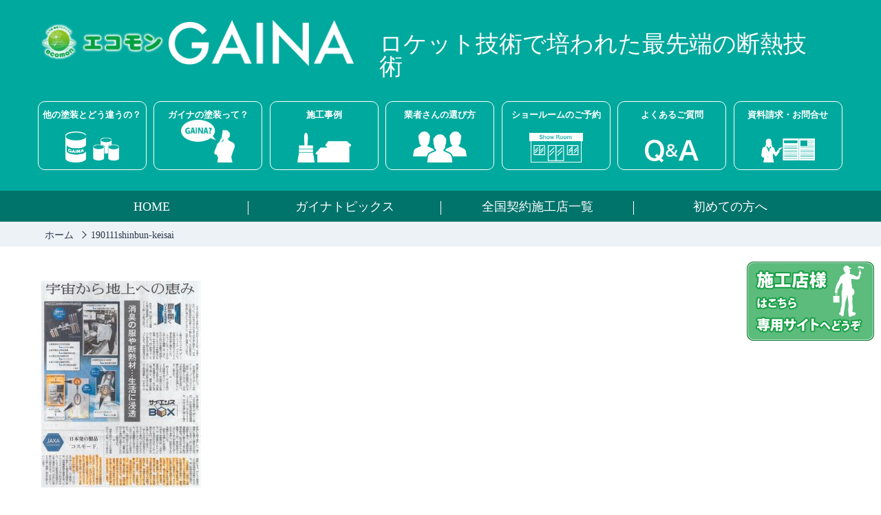

--- FILE ---
content_type: text/html; charset=UTF-8
request_url: https://gaina-ecomon.com/topics/3154/attachment/190111shinbun-keisai/
body_size: 9893
content:
<!DOCTYPE html>
<html dir="ltr" lang="ja" prefix="og: https://ogp.me/ns#">
<head>
<!-- ▼ Yahooコンバージョンタグ（サイトジェネラルタグ） --> 
<script async src="https://s.yimg.jp/images/listing/tool/cv/ytag.js"></script>
<script>
window.yjDataLayer = window.yjDataLayer || [];
function ytag() { yjDataLayer.push(arguments); }
ytag({"type":"ycl_cookie"});
</script>
<meta charset="UTF-8" />
<meta name="viewport" content="width=device-width, initial-scale=1" />


<link rel="stylesheet" type="text/css" href="reset.css" />
<link rel="stylesheet" href="https://gaina-ecomon.com/wp/wp-content/themes/gaina_new/reset.css" type="text/css" />
<link rel="stylesheet" href="https://gaina-ecomon.com/wp/wp-content/themes/gaina_new/style.css?ver=20260125130734" type="text/css" />
<link rel="stylesheet" href="https://gaina-ecocoro.com/toi/mfp.statics/mailformpro.css" type="text/css" />
<script src="https://gaina-ecomon.com/toi/mfp.statics/thanks.js" type="text/javascript"></script>

<!-- ハンバーガーメニュー -->
<script src="https://ajax.googleapis.com/ajax/libs/jquery/1.9.1/jquery.min.js"></script>
<script src="https://gaina-ecomon.com/wp/wp-content/themes/gaina_new/js/menu_sp.js"></script>
<script src="https://gaina-ecomon.com/wp/wp-content/themes/gaina_new/js/spmenu_accordion.js"></script>

<!-- 並列コンテンツ高さ揃え -->
<script src="https://gaina-ecomon.com/wp/wp-content/themes/gaina_new/js/jquery.matchHeight.js"></script>
<script type="text/javascript">
 jQuery(function($){
    $(window).load(function(){
    $(".nurikae-cost").matchHeight(); //塗り替えコスト3列配置
    $(".box_list").matchHeight(); //施工事例 ３列配置
    $(".main_example .gallery li").matchHeight(); //施工事例詳細ページ ３列配置
    $(".product").matchHeight(); //ご優待商品
    });
 })
</script>

<!-- よくある質問ページ QAアコーディオン表示 -->
<script type="text/javascript">
jQuery.noConflict();
(function($) {
$(function(){
	$('.accordion_head').click(function() {
		$(this).next().slideToggle();
	}).next().hide();
});
})(jQuery);
</script>

<!-- PageScroll -->
<script src="https://gaina-ecomon.com/wp/wp-content/themes/gaina_new/js/jquery.page-scroller.js"></script>
<script src="https://gaina-ecomon.com/wp/wp-content/themes/gaina_new/js/pagetop.js" type="text/javascript"></script>

<!-- common.js -->
<script src="https://gaina-ecomon.com/wp/wp-content/themes/gaina_new/js/common.js"></script>
    
<!--[if lt IE 9]>
<script src="https://gaina-ecomon.com/wp/wp-content/themes/gaina_new/js/html5shiv.js">
<script src="https://gaina-ecomon.com/wp/wp-content/themes/gaina_new/js/selectivizr.js">
<script src="https://gaina-ecomon.com/wp/wp-content/themes/gaina_new/js/respond.js">
<![endif]-->

<!-- ICON -->
<link rel="shortcut icon" href="https://gaina-ecomon.com/wp/wp-content/themes/gaina_new/images/favicon.ico" type="image/vnd.microsoft.icon">
<link rel="apple-touch-icon" href="https://gaina-ecomon.com/wp/wp-content/themes/gaina_new/images/apple-touch-icon.png"> 

<!-- OGP -->
<meta property="og:title" content="ガイナ GAINA 宇宙の技術を暮らしの中へ">
<meta property="og:type" content="website" />
<meta property="og:description" content="ロケット開発で培われた最先端の断熱技術であるガイナ(GAINA)の施主様向け紹介サイトです。">
<meta property="og:url" content="https://gaina-ecomon.com/">
<meta property="og:image" content="https://gaina-ecomon.com/wp/wp-content/themes/gaina_new/images/gaina-ecocoro.jpg">
<meta property="og:site_name" content="ガイナ GAINA 宇宙の技術を暮らしの中へ">

	<style>img:is([sizes="auto" i], [sizes^="auto," i]) { contain-intrinsic-size: 3000px 1500px }</style>
	
		<!-- All in One SEO 4.8.9 - aioseo.com -->
		<title>190111shinbun-keisai | ガイナ GAINA 宇宙の技術を暮らしの中へ</title>
	<meta name="robots" content="max-image-preview:large" />
	<meta name="author" content="shingyoji"/>
	<link rel="canonical" href="https://gaina-ecomon.com/topics/3154/attachment/190111shinbun-keisai/" />
	<meta name="generator" content="All in One SEO (AIOSEO) 4.8.9" />
		<meta property="og:locale" content="ja_JP" />
		<meta property="og:site_name" content="ガイナ GAINA 宇宙の技術を暮らしの中へ | ロケット開発で培われた最先端の断熱技術であるガイナ(GAINA)の施主様向け紹介サイトです。" />
		<meta property="og:type" content="article" />
		<meta property="og:title" content="190111shinbun-keisai | ガイナ GAINA 宇宙の技術を暮らしの中へ" />
		<meta property="og:url" content="https://gaina-ecomon.com/topics/3154/attachment/190111shinbun-keisai/" />
		<meta property="article:published_time" content="2019-01-15T09:20:47+00:00" />
		<meta property="article:modified_time" content="2019-01-15T09:20:47+00:00" />
		<meta name="twitter:card" content="summary" />
		<meta name="twitter:title" content="190111shinbun-keisai | ガイナ GAINA 宇宙の技術を暮らしの中へ" />
		<script type="application/ld+json" class="aioseo-schema">
			{"@context":"https:\/\/schema.org","@graph":[{"@type":"BreadcrumbList","@id":"https:\/\/gaina-ecomon.com\/topics\/3154\/attachment\/190111shinbun-keisai\/#breadcrumblist","itemListElement":[{"@type":"ListItem","@id":"https:\/\/gaina-ecomon.com#listItem","position":1,"name":"\u30db\u30fc\u30e0","item":"https:\/\/gaina-ecomon.com","nextItem":{"@type":"ListItem","@id":"https:\/\/gaina-ecomon.com\/topics\/3154\/attachment\/190111shinbun-keisai\/#listItem","name":"190111shinbun-keisai"}},{"@type":"ListItem","@id":"https:\/\/gaina-ecomon.com\/topics\/3154\/attachment\/190111shinbun-keisai\/#listItem","position":2,"name":"190111shinbun-keisai","previousItem":{"@type":"ListItem","@id":"https:\/\/gaina-ecomon.com#listItem","name":"\u30db\u30fc\u30e0"}}]},{"@type":"ItemPage","@id":"https:\/\/gaina-ecomon.com\/topics\/3154\/attachment\/190111shinbun-keisai\/#itempage","url":"https:\/\/gaina-ecomon.com\/topics\/3154\/attachment\/190111shinbun-keisai\/","name":"190111shinbun-keisai | \u30ac\u30a4\u30ca GAINA \u5b87\u5b99\u306e\u6280\u8853\u3092\u66ae\u3089\u3057\u306e\u4e2d\u3078","inLanguage":"ja","isPartOf":{"@id":"https:\/\/gaina-ecomon.com\/#website"},"breadcrumb":{"@id":"https:\/\/gaina-ecomon.com\/topics\/3154\/attachment\/190111shinbun-keisai\/#breadcrumblist"},"author":{"@id":"https:\/\/gaina-ecomon.com\/author\/shingyoji\/#author"},"creator":{"@id":"https:\/\/gaina-ecomon.com\/author\/shingyoji\/#author"},"datePublished":"2019-01-15T18:20:47+09:00","dateModified":"2019-01-15T18:20:47+09:00"},{"@type":"Organization","@id":"https:\/\/gaina-ecomon.com\/#organization","name":"\u30ac\u30a4\u30ca GAINA \u5b87\u5b99\u306e\u6280\u8853\u3092\u66ae\u3089\u3057\u306e\u4e2d\u3078","description":"\u30ed\u30b1\u30c3\u30c8\u958b\u767a\u3067\u57f9\u308f\u308c\u305f\u6700\u5148\u7aef\u306e\u65ad\u71b1\u6280\u8853\u3067\u3042\u308b\u30ac\u30a4\u30ca(GAINA)\u306e\u65bd\u4e3b\u69d8\u5411\u3051\u7d39\u4ecb\u30b5\u30a4\u30c8\u3067\u3059\u3002","url":"https:\/\/gaina-ecomon.com\/"},{"@type":"Person","@id":"https:\/\/gaina-ecomon.com\/author\/shingyoji\/#author","url":"https:\/\/gaina-ecomon.com\/author\/shingyoji\/","name":"shingyoji"},{"@type":"WebSite","@id":"https:\/\/gaina-ecomon.com\/#website","url":"https:\/\/gaina-ecomon.com\/","name":"\u30ac\u30a4\u30ca GAINA \u5b87\u5b99\u306e\u6280\u8853\u3092\u66ae\u3089\u3057\u306e\u4e2d\u3078","description":"\u30ed\u30b1\u30c3\u30c8\u958b\u767a\u3067\u57f9\u308f\u308c\u305f\u6700\u5148\u7aef\u306e\u65ad\u71b1\u6280\u8853\u3067\u3042\u308b\u30ac\u30a4\u30ca(GAINA)\u306e\u65bd\u4e3b\u69d8\u5411\u3051\u7d39\u4ecb\u30b5\u30a4\u30c8\u3067\u3059\u3002","inLanguage":"ja","publisher":{"@id":"https:\/\/gaina-ecomon.com\/#organization"}}]}
		</script>
		<!-- All in One SEO -->

<script type="text/javascript">
/* <![CDATA[ */
window._wpemojiSettings = {"baseUrl":"https:\/\/s.w.org\/images\/core\/emoji\/16.0.1\/72x72\/","ext":".png","svgUrl":"https:\/\/s.w.org\/images\/core\/emoji\/16.0.1\/svg\/","svgExt":".svg","source":{"concatemoji":"https:\/\/gaina-ecomon.com\/wp\/wp-includes\/js\/wp-emoji-release.min.js?ver=8715d4d2d4bad6ba91c07790c1df8ff1"}};
/*! This file is auto-generated */
!function(s,n){var o,i,e;function c(e){try{var t={supportTests:e,timestamp:(new Date).valueOf()};sessionStorage.setItem(o,JSON.stringify(t))}catch(e){}}function p(e,t,n){e.clearRect(0,0,e.canvas.width,e.canvas.height),e.fillText(t,0,0);var t=new Uint32Array(e.getImageData(0,0,e.canvas.width,e.canvas.height).data),a=(e.clearRect(0,0,e.canvas.width,e.canvas.height),e.fillText(n,0,0),new Uint32Array(e.getImageData(0,0,e.canvas.width,e.canvas.height).data));return t.every(function(e,t){return e===a[t]})}function u(e,t){e.clearRect(0,0,e.canvas.width,e.canvas.height),e.fillText(t,0,0);for(var n=e.getImageData(16,16,1,1),a=0;a<n.data.length;a++)if(0!==n.data[a])return!1;return!0}function f(e,t,n,a){switch(t){case"flag":return n(e,"\ud83c\udff3\ufe0f\u200d\u26a7\ufe0f","\ud83c\udff3\ufe0f\u200b\u26a7\ufe0f")?!1:!n(e,"\ud83c\udde8\ud83c\uddf6","\ud83c\udde8\u200b\ud83c\uddf6")&&!n(e,"\ud83c\udff4\udb40\udc67\udb40\udc62\udb40\udc65\udb40\udc6e\udb40\udc67\udb40\udc7f","\ud83c\udff4\u200b\udb40\udc67\u200b\udb40\udc62\u200b\udb40\udc65\u200b\udb40\udc6e\u200b\udb40\udc67\u200b\udb40\udc7f");case"emoji":return!a(e,"\ud83e\udedf")}return!1}function g(e,t,n,a){var r="undefined"!=typeof WorkerGlobalScope&&self instanceof WorkerGlobalScope?new OffscreenCanvas(300,150):s.createElement("canvas"),o=r.getContext("2d",{willReadFrequently:!0}),i=(o.textBaseline="top",o.font="600 32px Arial",{});return e.forEach(function(e){i[e]=t(o,e,n,a)}),i}function t(e){var t=s.createElement("script");t.src=e,t.defer=!0,s.head.appendChild(t)}"undefined"!=typeof Promise&&(o="wpEmojiSettingsSupports",i=["flag","emoji"],n.supports={everything:!0,everythingExceptFlag:!0},e=new Promise(function(e){s.addEventListener("DOMContentLoaded",e,{once:!0})}),new Promise(function(t){var n=function(){try{var e=JSON.parse(sessionStorage.getItem(o));if("object"==typeof e&&"number"==typeof e.timestamp&&(new Date).valueOf()<e.timestamp+604800&&"object"==typeof e.supportTests)return e.supportTests}catch(e){}return null}();if(!n){if("undefined"!=typeof Worker&&"undefined"!=typeof OffscreenCanvas&&"undefined"!=typeof URL&&URL.createObjectURL&&"undefined"!=typeof Blob)try{var e="postMessage("+g.toString()+"("+[JSON.stringify(i),f.toString(),p.toString(),u.toString()].join(",")+"));",a=new Blob([e],{type:"text/javascript"}),r=new Worker(URL.createObjectURL(a),{name:"wpTestEmojiSupports"});return void(r.onmessage=function(e){c(n=e.data),r.terminate(),t(n)})}catch(e){}c(n=g(i,f,p,u))}t(n)}).then(function(e){for(var t in e)n.supports[t]=e[t],n.supports.everything=n.supports.everything&&n.supports[t],"flag"!==t&&(n.supports.everythingExceptFlag=n.supports.everythingExceptFlag&&n.supports[t]);n.supports.everythingExceptFlag=n.supports.everythingExceptFlag&&!n.supports.flag,n.DOMReady=!1,n.readyCallback=function(){n.DOMReady=!0}}).then(function(){return e}).then(function(){var e;n.supports.everything||(n.readyCallback(),(e=n.source||{}).concatemoji?t(e.concatemoji):e.wpemoji&&e.twemoji&&(t(e.twemoji),t(e.wpemoji)))}))}((window,document),window._wpemojiSettings);
/* ]]> */
</script>
<style id='wp-emoji-styles-inline-css' type='text/css'>

	img.wp-smiley, img.emoji {
		display: inline !important;
		border: none !important;
		box-shadow: none !important;
		height: 1em !important;
		width: 1em !important;
		margin: 0 0.07em !important;
		vertical-align: -0.1em !important;
		background: none !important;
		padding: 0 !important;
	}
</style>
<link rel='stylesheet' id='wp-block-library-css' href='https://gaina-ecomon.com/wp/wp-includes/css/dist/block-library/style.min.css?ver=8715d4d2d4bad6ba91c07790c1df8ff1' type='text/css' media='all' />
<style id='classic-theme-styles-inline-css' type='text/css'>
/*! This file is auto-generated */
.wp-block-button__link{color:#fff;background-color:#32373c;border-radius:9999px;box-shadow:none;text-decoration:none;padding:calc(.667em + 2px) calc(1.333em + 2px);font-size:1.125em}.wp-block-file__button{background:#32373c;color:#fff;text-decoration:none}
</style>
<style id='global-styles-inline-css' type='text/css'>
:root{--wp--preset--aspect-ratio--square: 1;--wp--preset--aspect-ratio--4-3: 4/3;--wp--preset--aspect-ratio--3-4: 3/4;--wp--preset--aspect-ratio--3-2: 3/2;--wp--preset--aspect-ratio--2-3: 2/3;--wp--preset--aspect-ratio--16-9: 16/9;--wp--preset--aspect-ratio--9-16: 9/16;--wp--preset--color--black: #000000;--wp--preset--color--cyan-bluish-gray: #abb8c3;--wp--preset--color--white: #ffffff;--wp--preset--color--pale-pink: #f78da7;--wp--preset--color--vivid-red: #cf2e2e;--wp--preset--color--luminous-vivid-orange: #ff6900;--wp--preset--color--luminous-vivid-amber: #fcb900;--wp--preset--color--light-green-cyan: #7bdcb5;--wp--preset--color--vivid-green-cyan: #00d084;--wp--preset--color--pale-cyan-blue: #8ed1fc;--wp--preset--color--vivid-cyan-blue: #0693e3;--wp--preset--color--vivid-purple: #9b51e0;--wp--preset--gradient--vivid-cyan-blue-to-vivid-purple: linear-gradient(135deg,rgba(6,147,227,1) 0%,rgb(155,81,224) 100%);--wp--preset--gradient--light-green-cyan-to-vivid-green-cyan: linear-gradient(135deg,rgb(122,220,180) 0%,rgb(0,208,130) 100%);--wp--preset--gradient--luminous-vivid-amber-to-luminous-vivid-orange: linear-gradient(135deg,rgba(252,185,0,1) 0%,rgba(255,105,0,1) 100%);--wp--preset--gradient--luminous-vivid-orange-to-vivid-red: linear-gradient(135deg,rgba(255,105,0,1) 0%,rgb(207,46,46) 100%);--wp--preset--gradient--very-light-gray-to-cyan-bluish-gray: linear-gradient(135deg,rgb(238,238,238) 0%,rgb(169,184,195) 100%);--wp--preset--gradient--cool-to-warm-spectrum: linear-gradient(135deg,rgb(74,234,220) 0%,rgb(151,120,209) 20%,rgb(207,42,186) 40%,rgb(238,44,130) 60%,rgb(251,105,98) 80%,rgb(254,248,76) 100%);--wp--preset--gradient--blush-light-purple: linear-gradient(135deg,rgb(255,206,236) 0%,rgb(152,150,240) 100%);--wp--preset--gradient--blush-bordeaux: linear-gradient(135deg,rgb(254,205,165) 0%,rgb(254,45,45) 50%,rgb(107,0,62) 100%);--wp--preset--gradient--luminous-dusk: linear-gradient(135deg,rgb(255,203,112) 0%,rgb(199,81,192) 50%,rgb(65,88,208) 100%);--wp--preset--gradient--pale-ocean: linear-gradient(135deg,rgb(255,245,203) 0%,rgb(182,227,212) 50%,rgb(51,167,181) 100%);--wp--preset--gradient--electric-grass: linear-gradient(135deg,rgb(202,248,128) 0%,rgb(113,206,126) 100%);--wp--preset--gradient--midnight: linear-gradient(135deg,rgb(2,3,129) 0%,rgb(40,116,252) 100%);--wp--preset--font-size--small: 13px;--wp--preset--font-size--medium: 20px;--wp--preset--font-size--large: 36px;--wp--preset--font-size--x-large: 42px;--wp--preset--spacing--20: 0.44rem;--wp--preset--spacing--30: 0.67rem;--wp--preset--spacing--40: 1rem;--wp--preset--spacing--50: 1.5rem;--wp--preset--spacing--60: 2.25rem;--wp--preset--spacing--70: 3.38rem;--wp--preset--spacing--80: 5.06rem;--wp--preset--shadow--natural: 6px 6px 9px rgba(0, 0, 0, 0.2);--wp--preset--shadow--deep: 12px 12px 50px rgba(0, 0, 0, 0.4);--wp--preset--shadow--sharp: 6px 6px 0px rgba(0, 0, 0, 0.2);--wp--preset--shadow--outlined: 6px 6px 0px -3px rgba(255, 255, 255, 1), 6px 6px rgba(0, 0, 0, 1);--wp--preset--shadow--crisp: 6px 6px 0px rgba(0, 0, 0, 1);}:where(.is-layout-flex){gap: 0.5em;}:where(.is-layout-grid){gap: 0.5em;}body .is-layout-flex{display: flex;}.is-layout-flex{flex-wrap: wrap;align-items: center;}.is-layout-flex > :is(*, div){margin: 0;}body .is-layout-grid{display: grid;}.is-layout-grid > :is(*, div){margin: 0;}:where(.wp-block-columns.is-layout-flex){gap: 2em;}:where(.wp-block-columns.is-layout-grid){gap: 2em;}:where(.wp-block-post-template.is-layout-flex){gap: 1.25em;}:where(.wp-block-post-template.is-layout-grid){gap: 1.25em;}.has-black-color{color: var(--wp--preset--color--black) !important;}.has-cyan-bluish-gray-color{color: var(--wp--preset--color--cyan-bluish-gray) !important;}.has-white-color{color: var(--wp--preset--color--white) !important;}.has-pale-pink-color{color: var(--wp--preset--color--pale-pink) !important;}.has-vivid-red-color{color: var(--wp--preset--color--vivid-red) !important;}.has-luminous-vivid-orange-color{color: var(--wp--preset--color--luminous-vivid-orange) !important;}.has-luminous-vivid-amber-color{color: var(--wp--preset--color--luminous-vivid-amber) !important;}.has-light-green-cyan-color{color: var(--wp--preset--color--light-green-cyan) !important;}.has-vivid-green-cyan-color{color: var(--wp--preset--color--vivid-green-cyan) !important;}.has-pale-cyan-blue-color{color: var(--wp--preset--color--pale-cyan-blue) !important;}.has-vivid-cyan-blue-color{color: var(--wp--preset--color--vivid-cyan-blue) !important;}.has-vivid-purple-color{color: var(--wp--preset--color--vivid-purple) !important;}.has-black-background-color{background-color: var(--wp--preset--color--black) !important;}.has-cyan-bluish-gray-background-color{background-color: var(--wp--preset--color--cyan-bluish-gray) !important;}.has-white-background-color{background-color: var(--wp--preset--color--white) !important;}.has-pale-pink-background-color{background-color: var(--wp--preset--color--pale-pink) !important;}.has-vivid-red-background-color{background-color: var(--wp--preset--color--vivid-red) !important;}.has-luminous-vivid-orange-background-color{background-color: var(--wp--preset--color--luminous-vivid-orange) !important;}.has-luminous-vivid-amber-background-color{background-color: var(--wp--preset--color--luminous-vivid-amber) !important;}.has-light-green-cyan-background-color{background-color: var(--wp--preset--color--light-green-cyan) !important;}.has-vivid-green-cyan-background-color{background-color: var(--wp--preset--color--vivid-green-cyan) !important;}.has-pale-cyan-blue-background-color{background-color: var(--wp--preset--color--pale-cyan-blue) !important;}.has-vivid-cyan-blue-background-color{background-color: var(--wp--preset--color--vivid-cyan-blue) !important;}.has-vivid-purple-background-color{background-color: var(--wp--preset--color--vivid-purple) !important;}.has-black-border-color{border-color: var(--wp--preset--color--black) !important;}.has-cyan-bluish-gray-border-color{border-color: var(--wp--preset--color--cyan-bluish-gray) !important;}.has-white-border-color{border-color: var(--wp--preset--color--white) !important;}.has-pale-pink-border-color{border-color: var(--wp--preset--color--pale-pink) !important;}.has-vivid-red-border-color{border-color: var(--wp--preset--color--vivid-red) !important;}.has-luminous-vivid-orange-border-color{border-color: var(--wp--preset--color--luminous-vivid-orange) !important;}.has-luminous-vivid-amber-border-color{border-color: var(--wp--preset--color--luminous-vivid-amber) !important;}.has-light-green-cyan-border-color{border-color: var(--wp--preset--color--light-green-cyan) !important;}.has-vivid-green-cyan-border-color{border-color: var(--wp--preset--color--vivid-green-cyan) !important;}.has-pale-cyan-blue-border-color{border-color: var(--wp--preset--color--pale-cyan-blue) !important;}.has-vivid-cyan-blue-border-color{border-color: var(--wp--preset--color--vivid-cyan-blue) !important;}.has-vivid-purple-border-color{border-color: var(--wp--preset--color--vivid-purple) !important;}.has-vivid-cyan-blue-to-vivid-purple-gradient-background{background: var(--wp--preset--gradient--vivid-cyan-blue-to-vivid-purple) !important;}.has-light-green-cyan-to-vivid-green-cyan-gradient-background{background: var(--wp--preset--gradient--light-green-cyan-to-vivid-green-cyan) !important;}.has-luminous-vivid-amber-to-luminous-vivid-orange-gradient-background{background: var(--wp--preset--gradient--luminous-vivid-amber-to-luminous-vivid-orange) !important;}.has-luminous-vivid-orange-to-vivid-red-gradient-background{background: var(--wp--preset--gradient--luminous-vivid-orange-to-vivid-red) !important;}.has-very-light-gray-to-cyan-bluish-gray-gradient-background{background: var(--wp--preset--gradient--very-light-gray-to-cyan-bluish-gray) !important;}.has-cool-to-warm-spectrum-gradient-background{background: var(--wp--preset--gradient--cool-to-warm-spectrum) !important;}.has-blush-light-purple-gradient-background{background: var(--wp--preset--gradient--blush-light-purple) !important;}.has-blush-bordeaux-gradient-background{background: var(--wp--preset--gradient--blush-bordeaux) !important;}.has-luminous-dusk-gradient-background{background: var(--wp--preset--gradient--luminous-dusk) !important;}.has-pale-ocean-gradient-background{background: var(--wp--preset--gradient--pale-ocean) !important;}.has-electric-grass-gradient-background{background: var(--wp--preset--gradient--electric-grass) !important;}.has-midnight-gradient-background{background: var(--wp--preset--gradient--midnight) !important;}.has-small-font-size{font-size: var(--wp--preset--font-size--small) !important;}.has-medium-font-size{font-size: var(--wp--preset--font-size--medium) !important;}.has-large-font-size{font-size: var(--wp--preset--font-size--large) !important;}.has-x-large-font-size{font-size: var(--wp--preset--font-size--x-large) !important;}
:where(.wp-block-post-template.is-layout-flex){gap: 1.25em;}:where(.wp-block-post-template.is-layout-grid){gap: 1.25em;}
:where(.wp-block-columns.is-layout-flex){gap: 2em;}:where(.wp-block-columns.is-layout-grid){gap: 2em;}
:root :where(.wp-block-pullquote){font-size: 1.5em;line-height: 1.6;}
</style>
<link rel='stylesheet' id='responsive-lightbox-featherlight-css' href='https://gaina-ecomon.com/wp/wp-content/plugins/responsive-lightbox/assets/featherlight/featherlight.min.css?ver=1.7.14' type='text/css' media='all' />
<link rel='stylesheet' id='responsive-lightbox-featherlight-gallery-css' href='https://gaina-ecomon.com/wp/wp-content/plugins/responsive-lightbox/assets/featherlight/featherlight.gallery.min.css?ver=1.7.14' type='text/css' media='all' />
<link rel='stylesheet' id='wp-pagenavi-css' href='https://gaina-ecomon.com/wp/wp-content/plugins/wp-pagenavi/pagenavi-css.css?ver=2.70' type='text/css' media='all' />
<script type="text/javascript" src="https://gaina-ecomon.com/wp/wp-includes/js/jquery/jquery.min.js?ver=3.7.1" id="jquery-core-js"></script>
<script type="text/javascript" src="https://gaina-ecomon.com/wp/wp-includes/js/jquery/jquery-migrate.min.js?ver=3.4.1" id="jquery-migrate-js"></script>
<script type="text/javascript" src="https://gaina-ecomon.com/wp/wp-content/plugins/responsive-lightbox/assets/featherlight/featherlight.min.js?ver=1.7.14" id="responsive-lightbox-featherlight-js"></script>
<script type="text/javascript" src="https://gaina-ecomon.com/wp/wp-content/plugins/responsive-lightbox/assets/featherlight/featherlight.gallery.min.js?ver=1.7.14" id="responsive-lightbox-featherlight-gallery-js"></script>
<script type="text/javascript" src="https://gaina-ecomon.com/wp/wp-includes/js/underscore.min.js?ver=1.13.7" id="underscore-js"></script>
<script type="text/javascript" src="https://gaina-ecomon.com/wp/wp-content/plugins/responsive-lightbox/assets/infinitescroll/infinite-scroll.pkgd.min.js?ver=4.0.1" id="responsive-lightbox-infinite-scroll-js"></script>
<script type="text/javascript" id="responsive-lightbox-js-before">
/* <![CDATA[ */
var rlArgs = {"script":"featherlight","selector":"lightbox","customEvents":"","activeGalleries":true,"openSpeed":250,"closeSpeed":250,"closeOnClick":"background","closeOnEsc":true,"galleryFadeIn":100,"galleryFadeOut":300,"woocommerce_gallery":false,"ajaxurl":"https:\/\/gaina-ecomon.com\/wp\/wp-admin\/admin-ajax.php","nonce":"6f9ffd6877","preview":false,"postId":3155,"scriptExtension":false};
/* ]]> */
</script>
<script type="text/javascript" src="https://gaina-ecomon.com/wp/wp-content/plugins/responsive-lightbox/js/front.js?ver=2.5.3" id="responsive-lightbox-js"></script>
<link rel="https://api.w.org/" href="https://gaina-ecomon.com/wp-json/" /><link rel="alternate" title="JSON" type="application/json" href="https://gaina-ecomon.com/wp-json/wp/v2/media/3155" /><link rel="EditURI" type="application/rsd+xml" title="RSD" href="https://gaina-ecomon.com/wp/xmlrpc.php?rsd" />

<link rel='shortlink' href='https://gaina-ecomon.com/?p=3155' />
<link rel="alternate" title="oEmbed (JSON)" type="application/json+oembed" href="https://gaina-ecomon.com/wp-json/oembed/1.0/embed?url=https%3A%2F%2Fgaina-ecomon.com%2Ftopics%2F3154%2Fattachment%2F190111shinbun-keisai%2F" />
<link rel="alternate" title="oEmbed (XML)" type="text/xml+oembed" href="https://gaina-ecomon.com/wp-json/oembed/1.0/embed?url=https%3A%2F%2Fgaina-ecomon.com%2Ftopics%2F3154%2Fattachment%2F190111shinbun-keisai%2F&#038;format=xml" />
    
<!-- Google Analytics GA4タグ -->
<script async
src="https://www.googletagmanager.com/gtag/js?id=G-0CXHBLGSRQ"></script>
<script>
 window.dataLayer = window.dataLayer || [];
 function gtag(){dataLayer.push(arguments);}
 gtag('js', new Date());

 gtag('config', 'G-0CXHBLGSRQ');
</script>    
<!-- ▼ Googleコンバージョンタグ（グローバル サイトタグ） -->
<script async src="https://www.googletagmanager.com/gtag/js?id=AW-999921758"></script>
<script>
  window.dataLayer = window.dataLayer || [];
  function gtag(){dataLayer.push(arguments);}
  gtag('js', new Date());

  gtag('config', 'AW-999921758');
</script>
</head>

<body class="attachment wp-singular attachment-template-default single single-attachment postid-3155 attachmentid-3155 attachment-jpeg wp-theme-gaina_new">
<aside>
	<ul class="nav-sidemenu">
		<li><a href="https://gaina.ecomon.biz/" target="_blank"><img src="https://gaina-ecomon.com/wp/wp-content/themes/gaina_new/images/bt_sekoten-site.png" alt="施工店様はこちら専用サイトへどうぞ"></a></li>
	</ul>	
</aside>    
<div id="container">
<header id="header">
<div class="header-inner">
	<div class="logo-area">
		<p class="logo"><a href="https://gaina-ecomon.com/"><img src="https://gaina-ecomon.com/wp/wp-content/themes/gaina_new/images/logo_ecomon.png"></a></p>
		<p class="logo_sp"><a href="https://gaina-ecomon.com/"><img src="https://gaina-ecomon.com/wp/wp-content/themes/gaina_new/images/logo_ecomon_sp.png"></a></p>
 		<h1 class="head-title">ロケット技術で培われた最先端の断熱技術</h1>
    </div>
	<nav class="main-nav clearfix">
    <div class="menu-header-mainnav-container"><ul id="menu-header-mainnav" class="menu"><li id="menu-item-2250" class="menu-item menu-item-type-post_type menu-item-object-page menu-item-2250"><a href="https://gaina-ecomon.com/difference/difference05/">他の塗装とどう違うの？</a></li>
<li id="menu-item-2260" class="menu-item menu-item-type-post_type menu-item-object-page menu-item-2260"><a href="https://gaina-ecomon.com/knowledge/knowledge01/">ガイナの塗装って？</a></li>
<li id="menu-item-2193" class="menu-item menu-item-type-post_type menu-item-object-page menu-item-2193"><a href="https://gaina-ecomon.com/example/">施工事例</a></li>
<li id="menu-item-2194" class="menu-item menu-item-type-post_type menu-item-object-page menu-item-2194"><a href="https://gaina-ecomon.com/howto/">業者さんの選び方</a></li>
<li id="menu-item-2195" class="menu-item menu-item-type-post_type menu-item-object-page menu-item-2195"><a href="https://gaina-ecomon.com/showroom/">ショールームのご予約</a></li>
<li id="menu-item-2197" class="menu-item menu-item-type-post_type menu-item-object-page menu-item-2197"><a href="https://gaina-ecomon.com/qa/">よくあるご質問</a></li>
<li id="menu-item-2512" class="menu-item menu-item-type-custom menu-item-object-custom menu-item-2512"><a href="https://gaina-ecomon.com/toi/">資料請求・お問合せ</a></li>
</ul></div>    </nav>
</div>
<!-- /.header-inner --> 
<p class="menubtn">
</p>
<nav class="sp_menu">
<ul>
<li class="menu_difference-has-children"><a href="#">他の塗装とどう違うの？</a>
	<ul class="menu_difference_submenu">
		<li class="menu_difference01"><a href="https://gaina-ecomon.com/difference/difference05/">ガイナの多機能性</a></li>
		<li class="menu_difference02"><a href="https://gaina-ecomon.com/difference/difference01/">ガイナの技術</a></li>
		<li class="menu_difference03"><a href="https://gaina-ecomon.com/difference/difference02/">ガイナの安全性</a></li>
		<li class="menu_difference04"><a href="https://gaina-ecomon.com/difference/difference03/">ガイナの耐久性</a></li>
		<li class="menu_difference05"><a href="https://gaina-ecomon.com/difference/difference04/">塗り替えコスト</a></li>
		<li class="menu_difference06"><a href="https://gaina-ecomon.com/difference/difference06/">カラーバリエーション</a></li>
	</ul>
</li>
<li class="menu_knowledge-has-children"><a href="#">ガイナの塗装って？</a>
	<ul class="menu_knowledge_submenu">
		<li class="menu_knowledge01"><a href="https://gaina-ecomon.com/knowledge/knowledge01/">なぜ塗装をするのでしょうか？</a></li>
		<li class="menu_knowledge02"><a href="https://gaina-ecomon.com/knowledge/knowledge02/">塗装の方法</a></li>
		<li class="menu_knowledge03"><a href="https://gaina-ecomon.com/knowledge/knowledge03/">塗装の種類</a></li>
	</ul>
</li>
<li class="menu_example"><a href="https://gaina-ecomon.com/example/">施工事例</a>
<li class="menu_howto"><a href="https://gaina-ecomon.com/howto/">業者さんの選び方</a>
<li class="menu_showroom"><a href="https://gaina-ecomon.com/showroom/">ショールームのご予約</a>
<!-- ▼ 非表示    
<li class="menu_gift"><a href="https://gaina-ecomon.com/gift/">ご優待のご案内</a>
-->
<li class="menu_qa"><a href="https://gaina-ecomon.com/qa/">よくあるご質問</a>
<li class="menu_contact"><a href="https://gaina-ecomon.com/toi/">資料請求・お問合せ</a>
<li class="menu_extra"><a href="https://gaina-ecomon.com/">HOME</a></li>
<li class="menu_extra"><a href="https://gaina-ecomon.com/gaina-topics/">ガイナトピックス</a></li>
<li class="menu_extra"><a href="https://gaina.ecomon.biz/shoplist/" target="_blank">全国契約施工店一覧</a>
<li class="menu_extra"><a href="https://gaina-ecomon.com/message/">初めての方へ</a>
<li class="menu_extra"><a href="https://gaina-ecomon.com/privacy/">プライバシーポリシー</a>
<li class="menu_extra"><a href="https://gaina-ecomon.com/announce/">ご利用にあたって</a>
<li class="menu_extra"><a href="https://gaina-ecomon.com/company/">会社案内</a>
</ul>
<div class="hum_btn">

<div class="form_wrapper">
<form role="search" method="get" class="search-form" action="https://gaina-ecomon.com/">
	<div class="form-box">
		<div class="lt">
			<input type="search" id="s" class="search-field" placeholder="キーワード検索" value="" name="s" />
		</div>	
		<div class="rt">	
			<button type="submit" class="search-submit"></button>
		</div>
	</div>	
</form>
</div><!-- /.form_wrapper-->
    
</div> 
<div class="sekoten_btn"><a href="https://gaina.ecomon.biz/" target="_blank"><img src="https://gaina-ecomon.com/wp/wp-content/themes/gaina_new/images/bt_sekoten-site.png" alt="施工店様はこちら専用サイトへどうぞ"></a></div>
</nav>
</header>
    
<nav class="sub-nav clearfix">
<div class="menu-header-subnav-container">
<ul id="menu-header-subnav">
<li id="menu-top"><a href="https://gaina-ecomon.com/">HOME</a></li>
<li id="menu-topics"><a href="https://gaina-ecomon.com/gaina-topics/">ガイナトピックス</a></li>
<li id="menu-ecocoro"><a href="https://gaina.ecomon.biz/shoplist/" target="_blank">全国契約施工店一覧</a></li>
<li id="menu-message"><a href="https://gaina-ecomon.com/message/">初めての方へ</a></li>
</ul>
</div>
</nav>   
<div class="area-pankuzu">
	<div class="pankuzu-box">
        <div id="breadcrumb"><ul><li><a href="https://gaina-ecomon.com"><span>ホーム</span></a></li><li><span>190111shinbun-keisai</span></li></ul></div>    </div><!-- /.pankuzu-box -->
</div><!-- /.area-pankuzu -->
<div class="main">

<p class="attachment"><a href='https://gaina-ecomon.com/wp/wp-content/uploads/2019/01/190111shinbun-keisai.jpg' title="" data-rl_title="" class="rl-gallery-link" data-rl_caption="" data-rel="lightbox-gallery-0"><img fetchpriority="high" decoding="async" width="232" height="300" src="https://gaina-ecomon.com/wp/wp-content/uploads/2019/01/190111shinbun-keisai-232x300.jpg" class="attachment-medium size-medium" alt="" srcset="https://gaina-ecomon.com/wp/wp-content/uploads/2019/01/190111shinbun-keisai-232x300.jpg 232w, https://gaina-ecomon.com/wp/wp-content/uploads/2019/01/190111shinbun-keisai-310x400.jpg 310w, https://gaina-ecomon.com/wp/wp-content/uploads/2019/01/190111shinbun-keisai.jpg 600w" sizes="(max-width: 232px) 100vw, 232px" /></a></p>

</div><!-- /.main -->

<footer>
<div class="footer-inner">
<ul class="list_footer-menu">
    <li>
        <div class="wrap_title"><h2>ガイナと他の塗装の違い</h2></div>
        <ul class="nav_footer-menu">
            <li><a href="https://gaina-ecomon.com/difference/difference05/">ガイナの多機能性</a></li>
            <li><a href="https://gaina-ecomon.com/difference/difference01/">ガイナの技術</a></li>
            <li><a href="https://gaina-ecomon.com/difference/difference02/">ガイナの安全性</a></li>
            <li><a href="https://gaina-ecomon.com/difference/difference03/">ガイナの耐久性</a></li>
            <li><a href="https://gaina-ecomon.com/difference/difference04/">塗り替えコスト</a></li>
            <li><a href="https://gaina-ecomon.com/difference/difference06/">カラーバリエーション</a></li>
        </ul>    
    </li>
    <li>
        <div class="wrap_title"><h2>ガイナの塗装</h2></div>
        <ul class="nav_footer-menu">
            <li><a href="https://gaina-ecomon.com/knowledge/knowledge01/">なぜ塗装をするのでしょうか？</a></li>
            <li><a href="https://gaina-ecomon.com/knowledge/knowledge02/">塗装の方法</a></li>
            <li><a href="https://gaina-ecomon.com/knowledge/knowledge03/">塗料の種類</a></li>
        </ul>    
    </li>
    <li>
        <div class="wrap_title"><h2>ガイナ関連情報</h2></div>
        <ul class="nav_footer-menu">
            <li><a href="https://gaina-ecomon.com/example/">施工事例</a></li>
            <li><a href="https://gaina-ecomon.com/qa/">よくあるご質問</a></li>
            <li><a href="https://gaina-ecomon.com/gaina-topics/">ガイナトピックス</a></li>
            <li><a href="https://gaina.ecomon.biz/shoplist/" target="_blank">全国契約施工店一覧</a></li>
            <li><a href="https://gaina-ecomon.com/howto/">業者さんの選び方</a></li>
            <li><a href="https://gaina-ecomon.com/message/">はじめての方へ</a></li>
        </ul>
        
<div class="form_wrapper">
<form role="search" method="get" class="search-form" action="https://gaina-ecomon.com/">
	<div class="form-box">
		<div class="lt">
			<input type="search" id="s" class="search-field" placeholder="キーワード検索" value="" name="s" />
		</div>	
		<div class="rt">	
			<button type="submit" class="search-submit"></button>
		</div>
	</div>	
</form>
</div><!-- /.form_wrapper-->
    </li>
    <li>
        <div class="wrap_title"><h2>会社概要他</h2></div>
        <ul class="nav_footer-menu">
            <li><a href="https://gaina-ecomon.com/company/">会社案内</a></li>
            <li><a href="https://gaina-ecomon.com/privacy/">プライバシーポリシー</a></li>
            <li><a href="https://gaina-ecomon.com/announce/">ご利用にあたって</a></li>
            <li><a href="https://gaina-ecomon.com/toi/">資料請求・お問い合わせ</a></li>
            <li><a href="https://gaina-ecomon.com/showroom/">ショールームご予約</a></li>
        </ul>   
    </li>
</ul>
</div><!-- /.footer-inner -->
<div class="copyright_wrap">
<div class="footer_logo"><a href="https://gaina-ecomon.com/"><img src="https://gaina-ecomon.com/wp/wp-content/themes/gaina_new/images/logo_footer_ecomon.png" alt="GAINA" /></a></div>    
<div class="copyright">Copyright © 2005-2026 Shinryokusha Co. Ltd. 心力舎環境プロジェクト エコモン All Right Reserved.</div>
</div><!-- /.copyright -->    
</footer>
</div><!-- /#container -->

<div id="bt-top"><a href="#container"><img src="https://gaina-ecomon.com/wp/wp-content/themes/gaina_new/images/bt-top.png" width="50" height="50"></a></div>
<ul class="footer_sp-menu_bt">
    <li><a href="https://gaina.ecomon.biz/shoplist/" target="_blank"><img src="https://gaina-ecomon.com/wp/wp-content/themes/gaina_new/images/menu_bt_sp_sekoten.png" alt="全国主要契約施工店一覧"></a></li>
    <li><a href="https://gaina-ecomon.com/example/"><img src="https://gaina-ecomon.com/wp/wp-content/themes/gaina_new/images/menu_bt_sp_sekojirei.png" alt="施工事例"></a></li>
    <li><a href="https://gaina-ecomon.com/toi/"><img src="https://gaina-ecomon.com/wp/wp-content/themes/gaina_new/images/menu_bt_sp_seikyu.png" alt="資料請求・お問合せ"></a></li>
</ul>

<script type="speculationrules">
{"prefetch":[{"source":"document","where":{"and":[{"href_matches":"\/*"},{"not":{"href_matches":["\/wp\/wp-*.php","\/wp\/wp-admin\/*","\/wp\/wp-content\/uploads\/*","\/wp\/wp-content\/*","\/wp\/wp-content\/plugins\/*","\/wp\/wp-content\/themes\/gaina_new\/*","\/*\\?(.+)"]}},{"not":{"selector_matches":"a[rel~=\"nofollow\"]"}},{"not":{"selector_matches":".no-prefetch, .no-prefetch a"}}]},"eagerness":"conservative"}]}
</script>
</body>
</html>

--- FILE ---
content_type: application/javascript
request_url: https://gaina-ecomon.com/toi/mfp.statics/thanks.js
body_size: 494
content:
// Thanks 
var mfpGET = new Object();

function mfpSanitizing(str){
	var before = new Array('&','"',"'","<",">","\n","\t","\\n");
	var after = new Array('&amp;','&quot;','&rsquo;',"&lt;","&gt;","<br />"," ","<br />");
	for(var i=0;i<before.length;i++)
		str = str.replace(new RegExp(before[i],'g'), after[i]);
	return str;
}
function mfpClearCookie(){
	var current_dir = location.pathname;
	var current_dirs = new Array();
	current_dirs = current_dir.split("/");
	if(current_dirs[current_dirs.length-1] != ""){
		current_dirs[current_dirs.length-1] = "";
		current_dir = current_dirs.join("/");
	}
	document.cookie = '_MFP=; path=' + current_dir + '; expires=';
}
mfpClearCookie();
if(location.search){
	var gets = new Array();
	gets = (location.search.substring(1,location.search.length)).split('&');
	for(var i=0;i<gets.length;i++){
		var get = new Array();
		get = gets[i].split('=');
		mfpGET[decodeURI(get[0])] = mfpSanitizing(decodeURI(get[1]));
	}
}

if(mfpGET['no']){
	document.write('<div id="mfp_thanks">受付番号&nbsp;<strong>'+mfpGET['no']+'</strong>&nbsp;を受け付けました</div>');
}
// Thanks 


--- FILE ---
content_type: application/javascript
request_url: https://gaina-ecomon.com/wp/wp-content/themes/gaina_new/js/menu_sp.js
body_size: 170
content:
/*----------------------------------
	ハンバーガーメニュー
----------------------------------*/

//ボタンをクリックしたら
jQuery.noConflict();
(function($) {
$(function(){
	$('.menubtn').click(function(){
		$('header').toggleClass('navOpen'); // class付与/削除
		$('#container').toggleClass('fixed');// コンテンツを固定/解除
	});
});
})(jQuery);


--- FILE ---
content_type: application/javascript
request_url: https://gaina-ecomon.com/wp/wp-content/themes/gaina_new/js/common.js
body_size: 190
content:
/* パンくずリスト URL書き換え
-------------------------------------------------------------- */
jQuery.noConflict();
(function($) {
$(function(){
    /** 施工事例 **/
    $("body.single-example #breadcrumb ul li:nth-of-type(2) a").attr("href","https://gaina-ecomon.com/example/");
    /** ガイナトピックス **/
    $("body.single-topics #breadcrumb ul li:nth-of-type(2) a").attr("href","https://gaina-ecomon.com/gaina-topics/");
});
})(jQuery);


--- FILE ---
content_type: application/javascript
request_url: https://gaina-ecomon.com/wp/wp-content/themes/gaina_new/js/spmenu_accordion.js
body_size: 199
content:
jQuery.noConflict();
(function($) {
    $(function(){
		//他の塗装とどう違うの？
        $('.menu_difference-has-children').each(function(){
            $(this).find('a').first().on('click', function() {
                $(this).next().slideToggle(100);
                $(this).toggleClass('current');
                return false;
            });
        });

		//ガイナの塗装って？
        $('.menu_knowledge-has-children').each(function(){
            $(this).find('a').first().on('click', function() {
                $(this).next().slideToggle(100);
                $(this).toggleClass('current');
                return false;
            });
        });
    });
})(jQuery);